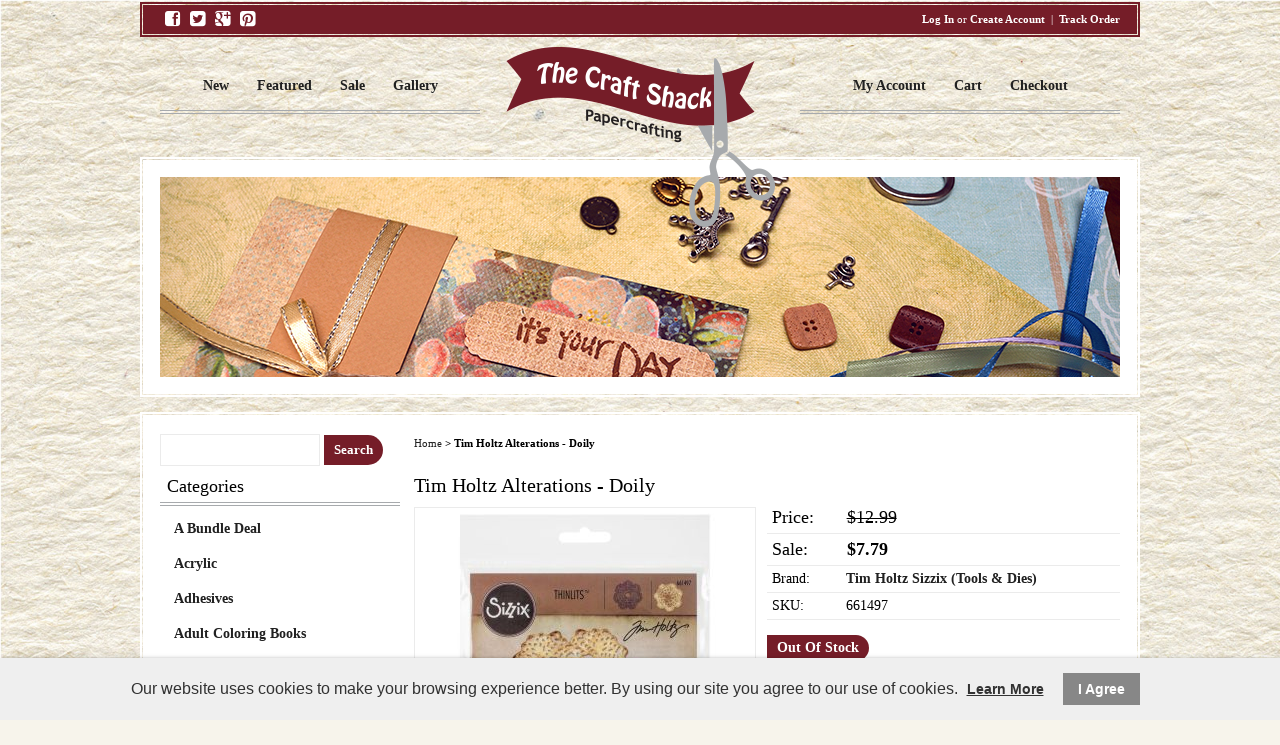

--- FILE ---
content_type: text/html; charset=UTF-8
request_url: https://www.thecraftshack.biz/tim-holtz-alterations-doily
body_size: 9394
content:
<!DOCTYPE html>
<html lang="en">
<head>
	<meta charset="utf-8" />
	<meta name="viewport" content="width=device-width, initial-scale=1" />
	<meta http-equiv="X-UA-Compatible" content="IE=edge" />

	<title>Tim Holtz Alterations - Doily</title>
	<meta name="description" content="" />
	<meta name="keywords" content="" />

						<meta name="robots" content="index,follow" />
																						<link rel="canonical" href="https://www.thecraftshack.biz/tim-holtz-alterations-doily" />
						
								
				
		<meta property="og:site_name" content="The Craft Shack" />
		<meta property="og:type" content="product" />
		<meta property="og:title" content="Tim Holtz Alterations - Doily" />
		<meta property="og:description" content="Sizzix-Thinlits: Die. Thinlit dies offer a variety of affordable solo options or multi die options. Thinlits are easy to use and are compact and portable. Compatible with most die-cutting machines (not included). This package contains one 4x4 inch die. Design: Doily. Designer: Tim Holtz." />
		<meta property="og:url" content="https://www.thecraftshack.biz/tim-holtz-alterations-doily" />
					<meta property="og:image" content="https://www.thecraftshack.biz/images/products/0000658801.jpg" />
					<meta property="og:image" content="https://www.thecraftshack.biz/images/products/P2029171PM1L.jpg" />
		
		<meta name="twitter:card" content="summary" />
		<meta name="twitter:title" content="Tim Holtz Alterations - Doily" />
		<meta name="twitter:description" content="Sizzix-Thinlits: Die. Thinlit dies offer a variety of affordable solo options or multi die options. Thinlits are easy to use and are compact and portable. Compatible with most die-cutting machines (not included). This package contains one 4x4 inch die. Design: Doily. Designer: Tim Holtz." />
					<meta name="twitter:image" content="https://www.thecraftshack.biz/images/products/0000658801.jpg" />
		
		<script type="application/ld+json">
		{
			"@context": "http://schema.org",
			"@type": "WebPage",
			"breadcrumb": "Home &gt; Tim Holtz Alterations - Doily",
			"mainEntity":
			{
				"@type": "Product",
				"name": "Tim Holtz Alterations - Doily",
									"image": "https://www.thecraftshack.biz/images/products/0000658801.jpg",
								"url": "https://www.thecraftshack.biz/tim-holtz-alterations-doily",
				"description": "Sizzix-Thinlits: Die. Thinlit dies offer a variety of affordable solo options or multi die options. Thinlits are easy to use and are compact and portable. Compatible with most die-cutting machines (not included). This package contains one 4x4 inch die. Design: Doily. Designer: Tim Holtz.",
				"sku": "661497",
																								"brand": {
							"@type": "Thing",
							"name": "Tim Holtz Sizzix (Tools &amp; Dies)"
  						},
																													"offers": {
					"@type": "Offer",
					"priceCurrency": "USD",
					"price": "7.79",
					"itemCondition": "http://schema.org/NewCondition",
											"availability": "OutOfStock",
										"url": "https://www.thecraftshack.biz/tim-holtz-alterations-doily",
					"seller": {
						"@type": "Organization",
						"name": "The Craft Shack"
					}
				}
			}
		}
		</script>
	
	
						
			<link rel="shortcut icon" href="/resources/public/images/favicon.ico" />
			<link rel="stylesheet" media="screen" href="/min/?g=publicCss&rs=1572594701" />
	<link rel="stylesheet" media="screen" href="/layout.css?pageType=products-view&amp;pageId=1980" id="layout-stylesheet" />
	<script src="/min/?g=publicJs&rs=1572594701"></script>

							<script>
				(function(i, s, o, g, r, a, m) {
					i['GoogleAnalyticsObject'] = r;
					i[r] = i[r] || function() { (i[r].q = i[r].q || []).push(arguments); }, i[r].l = 1 * new Date();
					a = s.createElement(o), m = s.getElementsByTagName(o)[0];
					a.async = 1;
					a.src = g;
					m.parentNode.insertBefore(a, m);
				})(window, document, 'script', '//www.google-analytics.com/analytics.js', 'ga');

																	ga('create', 'UA-64823464-1', 'auto');
					ga('send', 'pageview');
							</script>
					
	
	
	
		
</head>
<body id="page">
	<noscript><div id="enable-js">You need to enable Javascript.</div></noscript>
		<div id="layout-grid-container" class="invisible">
		
<div id="layout-grid" class="shrink-wrap">
																<div class="row" id="row-1412179894">
				<div class="row-inner">
																																									<div class="sector-container r-span-1" style="left: 0px; width: 480px;">
							<div class="sector" id="sector-1412051559">
																																																																																																																																					<div class="block "
		id="block-1412181148" data-key="1412181148">
																																																																																																																																																			<ul class="vertical"><li class="list-item-1"><a href="https://www.facebook.com/" target="_blank"><i class="fa fa-facebook-square"></i></a></li><li class="list-item-2"><a href="https://twitter.com/" target="_blank"><i class="fa fa-twitter-square"></i></a></li><li class="list-item-3"><a href="https://plus.google.com/" target="_blank"><i class="fa fa-google-plus-square"></i></a></li><li class="list-item-4"><a href="https://www.pinterest.com/" target="_blank"><i class="fa fa-pinterest-square"></i></a></li></ul>
	</div>
																																														<div class="sector-content-end"></div>
							</div>
						</div>
																																									<div class="sector-container r-span-1" style="left: 480px; width: 480px;">
							<div class="sector" id="sector-1406556972">
																																																																																																																																				<div class="block "
	id="block-1357923960" data-key="1357923960">
			<a href="https://www.thecraftshack.biz/auth/log-in" rel="nofollow">Log In</a> or
		<a href="https://www.thecraftshack.biz/customers/create-account" rel="nofollow">Create Account</a>
								&nbsp;|&nbsp;
		<a href="https://www.thecraftshack.biz/track-order" rel="nofollow">Track Order</a>
		</div>
																																														<div class="sector-content-end"></div>
							</div>
						</div>
									</div>
			</div>
																				<div class="row" id="row-1402095958">
				<div class="row-inner">
																																									<div class="sector-container r-span-1" style="left: 0px; width: 320px;">
							<div class="sector" id="sector-1405719665">
																																																																																																																																					<div class="block "
		id="block-1357580543" data-key="1357580543">
																																																																																																																																																			<ul class="vertical"><li class="list-item-1"><a href="/new">New</a></li><li class="list-item-2"><a href="/featured">Featured</a></li><li class="list-item-3"><a href="/sale">Sale</a></li><li class="list-item-4"><a href="/gallery">Gallery</a></li></ul>
	</div>
																																														<div class="sector-content-end"></div>
							</div>
						</div>
																																									<div class="sector-container r-span-1" style="left: 320px; width: 320px;">
							<div class="sector" id="sector-1354559147">
																																																																																																																																				<div class="block "
	id="block-1402095994" data-key="1402095994">
	<link href="//resources.warhead.com/font-awesome-4.0.3/css/font-awesome.css" rel="stylesheet" /></div>
																																																																																																																																								<div class="block "
	id="block-1357345620" data-key="1357345620">
															<a href="/"><img src="/images/theme-23/logo.png" alt="Twin Berry Magic" title="Twin Berry Magic" /></a>	</div>
																																														<div class="sector-content-end"></div>
							</div>
						</div>
																																									<div class="sector-container r-span-1" style="left: 640px; width: 320px;">
							<div class="sector" id="sector-1412051572">
																																																																																																																																					<div class="block "
		id="block-1412051623" data-key="1412051623">
																																																																																																																		<ul class="vertical"><li class="list-item-1"><a href="/customers/modify-account">My Account</a></li><li class="list-item-2"><a href="/cart">Cart</a></li><li class="list-item-3"><a href="/checkout">Checkout</a></li></ul>
	</div>
																																														<div class="sector-content-end"></div>
							</div>
						</div>
									</div>
			</div>
																				<div class="row" id="row-1397692197">
				<div class="row-inner">
																																									<div class="sector-container r-span-1" style="left: 0px; width: 960px;">
							<div class="sector" id="sector-1406556953">
																																																																																																																																					<div class="block "
		id="block-1406558492" data-key="1406558492">
				<a href="#" class="button prev-button left">Previous</a>
		<div class="carousel left">
			<ul>
																																																	<li style="border: 0; margin: 0;">
						<div class="slide">
															<img src="/images/theme-23/banner-image.jpg" alt="" title="" width="960" height="400" />
													</div>
					</li>
							</ul>
		</div>
		<a href="#" class="button next-button left">Next</a>
		<div class="clear"></div>
	</div>
	<script src="/min/?f=lib/js/jquery/plugins/jquery.carousel.js"></script>
	<script>
		$(document).ready(function() {
			$('#block-1406558492 .carousel').carousel({
				type: 'horizontal',
				prevButton: '#block-1406558492 .prev-button',
				nextButton: '#block-1406558492 .next-button',
				autoSpeed: 0			});
		});
	</script>
																																														<div class="sector-content-end"></div>
							</div>
						</div>
									</div>
			</div>
																				<div class="row" id="row-1397692198">
				<div class="row-inner">
																																									<div class="sector-container r-span-1" style="left: 0px; width: 240px;">
							<div class="sector" id="sector-1357345471">
																																																																																																																																				<div class="block "
	id="block-1357580270" data-key="1357580270">
	<form action="/search/results">
				<input class="text" type="text" name="keyword" value="" />
		<a href="#" class="button" rel="nofollow">Search</a>
	</form>
</div>
<script>
	$(document).ready(function() {
		$('#block-1357580270 .button').click(function(e) {
			e.preventDefault();
			$(this).closest('form').submit();
		});
	});
</script>
																																																																																																																																									<div class="block menu-block "
		id="block-1357577103" data-key="1357577103">
													<h3>Categories</h3>								
																									
																															
				
																									
																															
				
																									
																															
				
																									
																															
				
																									
																															
				
																									
																															
				
																									
																															
				
																									
																															
				
																									
																															
				
																									
																															
				
																									
																															
				
																									
																															
				
																									
																															
				
																									
																															
				
																									
																															
				
																									
																															
				
																									
																															
				
																									
																															
				
																									
																															
				
																									
																															
				
																									
																															
				
																									
																															
				
																									
																															
				
																									
																															
				
																									
																															
				
																									
																															
				
																									
																															
				
																									
																															
				
																									
																															
				
																									
																															
				
																									
																															
				
																									
																															
				
																									
																															
				
																									
																															
				
																									
																															
				
																									
																															
				
																									
																															
				
																									
																															
				
																									
																															
				
																									
																															
				
																									
																															
				
																									
																															
				
																									
																															
				
																									
																															
								<ul class="level-1 vertical"><li class="level-1"><a href="https://www.thecraftshack.biz/categories/view/id/220" class="level-1">A Bundle Deal</a></li><li class="level-1"><a href="https://www.thecraftshack.biz/acrylic" class="level-1">Acrylic</a></li><li class="level-1"><a href="https://www.thecraftshack.biz/categories/view/id/115" class="level-1">Adhesives</a></li><li class="level-1"><a href="https://www.thecraftshack.biz/categories/view/id/228" class="level-1">Adult Coloring Books</a></li><li class="level-1"><a href="https://www.thecraftshack.biz/categories/view/id/282" class="level-1">Alcohol Inks</a></li><li class="level-1"><a href="https://www.thecraftshack.biz/categories/view/id/105" class="level-1">All Other Stuff</a></li><li class="level-1"><a href="https://www.thecraftshack.biz/categories/view/id/167" class="level-1">Altered Art Products</a></li><li class="level-1"><a href="https://www.thecraftshack.biz/categories/view/id/242" class="level-1">Bible Journaling</a></li><li class="level-1"><a href="https://www.thecraftshack.biz/board" class="level-1">Chipboard</a></li><li class="level-1"><a href="https://www.thecraftshack.biz/categories/view/id/123" class="level-1">Dies</a></li><li class="level-1"><a href="https://www.thecraftshack.biz/categories/view/id/99" class="level-1">Embellishments</a></li><li class="level-1"><a href="https://www.thecraftshack.biz/embossing-powder" class="level-1">Embossing Powder &amp; Glitter &amp; Mica &amp; Glaze</a></li><li class="level-1"><a href="https://www.thecraftshack.biz/categories/view/id/112" class="level-1">Findings</a></li><li class="level-1"><a href="https://www.thecraftshack.biz/categories/view/id/166" class="level-1">Frames</a></li><li class="level-1"><a href="https://www.thecraftshack.biz/gift-certificates" class="level-1">Gift Certificate</a></li><li class="level-1"><a href="https://www.thecraftshack.biz/categories/view/id/279" class="level-1">RETIRED, HARD TO FIND OR DISCONTINUED ITEM</a></li><li class="level-1"><a href="https://www.thecraftshack.biz/categories/view/id/164" class="level-1">In-store Classes &amp; Events</a></li><li class="level-1"><a href="https://www.thecraftshack.biz/inks-paint-stains" class="level-1">Inks &amp; Stains</a></li><li class="level-1"><a href="https://www.thecraftshack.biz/categories/view/id/270" class="level-1">Interactive</a></li><li class="level-1"><a href="https://www.thecraftshack.biz/categories/view/id/244" class="level-1">Jewelry</a></li><li class="level-1"><a href="https://www.thecraftshack.biz/kits" class="level-1">Kits</a></li><li class="level-1"><a href="https://www.thecraftshack.biz/categories/view/id/243" class="level-1">LAST ONE IN STOCK</a></li><li class="level-1"><a href="https://www.thecraftshack.biz/categories/view/id/93" class="level-1">Markers &amp; Pencils &amp; Paint &amp; Stain &amp; Crayons</a></li><li class="level-1"><a href="https://www.thecraftshack.biz/categories/view/id/107" class="level-1">Material &amp; Ribbon &amp; Thread</a></li><li class="level-1"><a href="https://www.thecraftshack.biz/Ranger-melt-art" class="level-1">Melt Art</a></li><li class="level-1"><a href="https://www.thecraftshack.biz/categories/view/id/173" class="level-1">Minis</a></li><li class="level-1"><a href="https://www.thecraftshack.biz/categories/view/id/286" class="level-1">Mixed Media</a></li><li class="level-1"><a href="https://www.thecraftshack.biz/categories/view/id/271" class="level-1">Multi-Occasions</a></li><li class="level-1"><a href="https://www.thecraftshack.biz/new" class="level-1">New Items or New to The Shack!</a></li><li class="level-1"><a href="https://www.thecraftshack.biz/paper-cardstock-more" class="level-1">Paper, Cardstock &amp; More</a></li><li class="level-1"><a href="https://www.thecraftshack.biz/categories/view/id/175" class="level-1">Punches</a></li><li class="level-1"><a href="https://www.thecraftshack.biz/categories/view/id/219" class="level-1">Resin</a></li><li class="level-1"><a href="https://www.thecraftshack.biz/ribbons-lace-twine" class="level-1">Ribbons, Lace, Twine &amp; Washi Tape</a></li><li class="level-1"><a href="https://www.thecraftshack.biz/categories/view/id/288" class="level-1">Slimline</a></li><li class="level-1"><a href="https://www.thecraftshack.biz/categories/view/id/88" class="level-1">Stamps</a></li><li class="level-1"><a href="https://www.thecraftshack.biz/categories/view/id/172" class="level-1">Stencils</a></li><li class="level-1"><a href="https://www.thecraftshack.biz/themes" class="level-1">Themes</a></li><li class="level-1"><a href="https://www.thecraftshack.biz/categories/view/id/90" class="level-1">Tools</a></li><li class="level-1"><a href="https://www.thecraftshack.biz/categories/view/id/281" class="level-1">Whimsical</a></li><li class="level-1"><a href="https://www.thecraftshack.biz/categories/view/id/287" class="level-1">BACK IN STOCK</a></li><li class="level-1"><a href="https://www.thecraftshack.biz/categories/view/id/290" class="level-1">Shaker</a></li><li class="level-1"><a href="https://www.thecraftshack.biz/categories/view/id/291" class="level-1">Foil &amp; Foiling</a></li><li class="level-1"><a href="https://www.thecraftshack.biz/categories/view/id/292" class="level-1">Easy Card Making</a></li><li class="level-1"><a href="https://www.thecraftshack.biz/categories/view/id/293" class="level-1">3D</a></li></ul>

												<h3>Brands</h3>													
										
															
									
										
															
									
										
															
									
										
															
									
										
															
									
										
															
									
										
															
									
										
															
									
										
															
									
										
															
									
										
															
									
										
															
									
										
															
									
										
															
									
										
															
									
										
															
									
										
															
									
										
															
									
										
															
									
										
															
									
										
															
									
										
															
									
										
															
									
										
															
									
										
															
									
										
															
									
										
															
									
										
															
									
										
															
									
										
															
									
										
															
									
										
															
									
										
															
									
										
															
									
										
															
									
										
															
									
										
															
									
										
															
									
										
															
									
										
															
									
										
															
									
										
															
									
										
															
									
										
															
									
										
															
									
										
															
									
										
															
									
										
															
									
										
															
									
										
															
									
										
															
									
										
															
									
										
															
									
										
															
									
										
															
									
										
															
									
										
															
									
										
															
									
										
															
									
										
															
									
										
															
									
										
															
									
										
															
									
										
															
									
										
															
									
										
															
									
										
															
									
										
															
									
										
															
									
										
															
									
										
															
									
										
															
									
										
															
									
										
															
									
										
															
									
										
															
									
										
															
									
										
															
									
										
															
									
										
															
									
										
															
									
										
															
									
										
															
									
										
															
									
										
															
									
										
															
									
										
															
									
										
															
									
										
															
									
										
															
									
										
															
									
										
															
									
										
															
									
										
															
									
										
															
									
										
															
									
										
															
									
										
															
									
										
															
									
										
															
									
										
															
									
										
															
									
										
															
									
										
															
									
										
															
									
										
															
									
										
															
									
										
															
									
										
															
									
										
															
									
										
															
									
										
															
									
										
															
									
										
															
									
										
															
									
										
															
									
										
															
									
										
															
								<ul class="level-1 vertical"><li class="level-1"><a href="https://www.thecraftshack.biz/brands/view/id/83" class="level-1">7 Gypsies</a><li class="level-1"><a href="https://www.thecraftshack.biz/brands/view/id/121" class="level-1">49th and Market</a><li class="level-1"><a href="https://www.thecraftshack.biz/brands/view/id/90" class="level-1">Adirondack</a><li class="level-1"><a href="https://www.thecraftshack.biz/brands/view/id/99" class="level-1">Aleene's</a><li class="level-1"><a href="https://www.thecraftshack.biz/brands/view/id/88" class="level-1">All other Brands</a><li class="level-1"><a href="https://www.thecraftshack.biz/brands/view/id/111" class="level-1">Altenew</a><li class="level-1"><a href="https://www.thecraftshack.biz/art-impressions" class="level-1">Art Impressions</a><li class="level-1"><a href="https://www.thecraftshack.biz/avery-elle" class="level-1">Avery Elle</a><li class="level-1"><a href="https://www.thecraftshack.biz/brands/view/id/84" class="level-1">Basic Grey</a><li class="level-1"><a href="https://www.thecraftshack.biz/brands/view/id/1" class="level-1">Bo Bunny</a><li class="level-1"><a href="https://www.thecraftshack.biz/brands/view/id/130" class="level-1">Buttons Galore &amp; More</a><li class="level-1"><a href="https://www.thecraftshack.biz/brands/view/id/107" class="level-1">Cheery Lynn Designs</a><li class="level-1"><a href="https://www.thecraftshack.biz/clear-scraps" class="level-1">Clear Scraps</a><li class="level-1"><a href="https://www.thecraftshack.biz/colorbox" class="level-1">ColorBox</a><li class="level-1"><a href="https://www.thecraftshack.biz/concord-9th" class="level-1">Concord &amp; 9th</a><li class="level-1"><a href="https://www.thecraftshack.biz/cosmo-cricket" class="level-1">Cosmo Cricket</a><li class="level-1"><a href="https://www.thecraftshack.biz/cousin" class="level-1">Cousin</a><li class="level-1"><a href="https://www.thecraftshack.biz/brands/view/id/87" class="level-1">Crafter's Companion</a><li class="level-1"><a href="https://www.thecraftshack.biz/brands/view/id/26" class="level-1">Crafty Individuals</a><li class="level-1"><a href="https://www.thecraftshack.biz/creating-keepsakes" class="level-1">Creating Keepsakes</a><li class="level-1"><a href="https://www.thecraftshack.biz/brands/view/id/139" class="level-1">Creative Embellishments</a><li class="level-1"><a href="https://www.thecraftshack.biz/brands/view/id/94" class="level-1">Cropper Hopper</a><li class="level-1"><a href="https://www.thecraftshack.biz/brands/view/id/93" class="level-1">Cuttlebug</a><li class="level-1"><a href="https://www.thecraftshack.biz/brands/view/id/16" class="level-1">Darcie</a><li class="level-1"><a href="https://www.thecraftshack.biz/dare-2b-artzy" class="level-1">Dare 2b Artzy</a><li class="level-1"><a href="https://www.thecraftshack.biz/brands/view/id/122" class="level-1">Darice</a><li class="level-1"><a href="https://www.thecraftshack.biz/brands/view/id/27" class="level-1">DecoArt</a><li class="level-1"><a href="https://www.thecraftshack.biz/deep-red" class="level-1">Deep Red</a><li class="level-1"><a href="https://www.thecraftshack.biz/derwent" class="level-1">Derwent</a><li class="level-1"><a href="https://www.thecraftshack.biz/designs-by-ryn" class="level-1">Designs by Ryn</a><li class="level-1"><a href="https://www.thecraftshack.biz/brands/view/id/6" class="level-1">Dress It Up</a><li class="level-1"><a href="https://www.thecraftshack.biz/brands/view/id/108" class="level-1">Dusty Attic</a><li class="level-1"><a href="https://www.thecraftshack.biz/echo-park" class="level-1">Echo Park/Carta Bella</a><li class="level-1"><a href="https://www.thecraftshack.biz/ek-success" class="level-1">Ek Success</a><li class="level-1"><a href="https://www.thecraftshack.biz/brands/view/id/86" class="level-1">Elizabeth Craft Designs</a><li class="level-1"><a href="https://www.thecraftshack.biz/brands/view/id/106" class="level-1">Eyelet Outlet</a><li class="level-1"><a href="https://www.thecraftshack.biz/brands/view/id/35" class="level-1">Faber Castell</a><li class="level-1"><a href="https://www.thecraftshack.biz/fabscraps" class="level-1">FabScraps</a><li class="level-1"><a href="https://www.thecraftshack.biz/brands/view/id/22" class="level-1">Fiskars</a><li class="level-1"><a href="https://www.thecraftshack.biz/brands/view/id/62" class="level-1">Folk  Art</a><li class="level-1"><a href="https://www.thecraftshack.biz/foundations-decor" class="level-1">Foundations Decor</a><li class="level-1"><a href="https://www.thecraftshack.biz/brands/view/id/103" class="level-1">Gabrielle Pollacco</a><li class="level-1"><a href="https://www.thecraftshack.biz/brands/view/id/120" class="level-1">Gel Press</a><li class="level-1"><a href="https://www.thecraftshack.biz/gift-certificates1" class="level-1">Gift Certificates</a><li class="level-1"><a href="https://www.thecraftshack.biz/brands/view/id/129" class="level-1">Gina K Designs</a><li class="level-1"><a href="https://www.thecraftshack.biz/glue-dots" class="level-1">Glue Dots</a><li class="level-1"><a href="https://www.thecraftshack.biz/brands/view/id/13" class="level-1">Graphic 45</a><li class="level-1"><a href="https://www.thecraftshack.biz/brands/view/id/104" class="level-1">Great Impressions</a><li class="level-1"><a href="https://www.thecraftshack.biz/brands/view/id/138" class="level-1">HAI Supply</a><li class="level-1"><a href="https://www.thecraftshack.biz/brands/view/id/82" class="level-1">Heartfelt Creations</a><li class="level-1"><a href="https://www.thecraftshack.biz/brands/view/id/10" class="level-1">Hero Arts</a><li class="level-1"><a href="https://www.thecraftshack.biz/honey-bee-stamps" class="level-1">Honey Bee Stamps</a><li class="level-1"><a href="https://www.thecraftshack.biz/hot-off-the-press" class="level-1">Hot Off The Press</a><li class="level-1"><a href="https://www.thecraftshack.biz/brands/view/id/31" class="level-1">Imaginisce</a><li class="level-1"><a href="https://www.thecraftshack.biz/impression-obsession" class="level-1">Impression Obsession</a><li class="level-1"><a href="https://www.thecraftshack.biz/brands/view/id/105" class="level-1">IndigoBlu</a><li class="level-1"><a href="https://www.thecraftshack.biz/brands/view/id/30" class="level-1">Inkadinkado</a><li class="level-1"><a href="https://www.thecraftshack.biz/brands/view/id/123" class="level-1">Inky Antics</a><li class="level-1"><a href="https://www.thecraftshack.biz/justrite" class="level-1">JustRite</a><li class="level-1"><a href="https://www.thecraftshack.biz/brands/view/id/29" class="level-1">KaiserCraft</a><li class="level-1"><a href="https://www.thecraftshack.biz/fawn-lawn" class="level-1">Lawn Fawn</a><li class="level-1"><a href="https://www.thecraftshack.biz/brands/view/id/137" class="level-1">LDRS Creative</a><li class="level-1"><a href="https://www.thecraftshack.biz/brands/view/id/21" class="level-1">LittleB</a><li class="level-1"><a href="https://www.thecraftshack.biz/maja-design" class="level-1">Maja Design</a><li class="level-1"><a href="https://www.thecraftshack.biz/brands/view/id/135" class="level-1">May Arts Ribbon</a><li class="level-1"><a href="https://www.thecraftshack.biz/maya-road" class="level-1">Maya Road</a><li class="level-1"><a href="https://www.thecraftshack.biz/brands/view/id/33" class="level-1">Melissa Frances</a><li class="level-1"><a href="https://www.thecraftshack.biz/memento" class="level-1">Memento</a><li class="level-1"><a href="https://www.thecraftshack.biz/brands/view/id/98" class="level-1">Memory Box/Poppystamps</a><li class="level-1"><a href="https://www.thecraftshack.biz/brands/view/id/89" class="level-1">Mosaic Moments</a><li class="level-1"><a href="https://www.thecraftshack.biz/brands/view/id/3" class="level-1">My Favorite Things</a><li class="level-1"><a href="https://www.thecraftshack.biz/my-minds-eye" class="level-1">My Minds Eye</a><li class="level-1"><a href="https://www.thecraftshack.biz/brands/view/id/127" class="level-1">Nuvo</a><li class="level-1"><a href="https://www.thecraftshack.biz/offray-ribbon" class="level-1">Offray Ribbon</a><li class="level-1"><a href="https://www.thecraftshack.biz/brands/view/id/19" class="level-1">Paper Loft</a><li class="level-1"><a href="https://www.thecraftshack.biz/brands/view/id/14" class="level-1">Penny Black</a><li class="level-1"><a href="https://www.thecraftshack.biz/perfect-paper-crafting" class="level-1">Perfect Paper Crafting</a><li class="level-1"><a href="https://www.thecraftshack.biz/petaloo" class="level-1">Petaloo</a><li class="level-1"><a href="https://www.thecraftshack.biz/picket-fence-studios" class="level-1">Picket Fence Studios</a><li class="level-1"><a href="https://www.thecraftshack.biz/brands/view/id/145" class="level-1">PinkFresh</a><li class="level-1"><a href="https://www.thecraftshack.biz/brands/view/id/141" class="level-1">Pink &amp; Main</a><li class="level-1"><a href="https://www.thecraftshack.biz/queen-co" class="level-1">Queen &amp; Co</a><li class="level-1"><a href="https://www.thecraftshack.biz/quick-quotes" class="level-1">Quick Quotes</a><li class="level-1"><a href="https://www.thecraftshack.biz/brands/view/id/15" class="level-1">Ranger</a><li class="level-1"><a href="https://www.thecraftshack.biz/ranger-melt-art-1" class="level-1">Ranger Melt Art</a><li class="level-1"><a href="https://www.thecraftshack.biz/reminisce" class="level-1">Reminisce</a><li class="level-1"><a href="https://www.thecraftshack.biz/brands/view/id/100" class="level-1">Scor Pal</a><li class="level-1"><a href="https://www.thecraftshack.biz/brands/view/id/17" class="level-1">Scrapbook Adhesives</a><li class="level-1"><a href="https://www.thecraftshack.biz/shrinky-dinks" class="level-1">Shrinky Dinks</a><li class="level-1"><a href="https://www.thecraftshack.biz/brands/view/id/2" class="level-1">Sizzix</a><li class="level-1"><a href="https://www.thecraftshack.biz/brands/view/id/24" class="level-1">Spellbinders</a><li class="level-1"><a href="https://www.thecraftshack.biz/stampendous" class="level-1">Stampendous</a><li class="level-1"><a href="https://www.thecraftshack.biz/brands/view/id/143" class="level-1">Stamperia</a><li class="level-1"><a href="https://www.thecraftshack.biz/brands/view/id/116" class="level-1">Sweet N Sassy</a><li class="level-1"><a href="https://www.thecraftshack.biz/taylored-expressions" class="level-1">Taylored Expressions</a><li class="level-1"><a href="https://www.thecraftshack.biz/brands/view/id/95" class="level-1">The Crafters Workshop</a><li class="level-1"><a href="https://www.thecraftshack.biz/brands/view/id/118" class="level-1">The Paper Cut</a><li class="level-1"><a href="https://www.thecraftshack.biz/brands/view/id/144" class="level-1">Rinea</a><li class="level-1"><a href="https://www.thecraftshack.biz/brands/view/id/7" class="level-1">Tim Holtz</a><li class="level-1"><a href="https://www.thecraftshack.biz/tim-holtz-adirondack" class="level-1">Tim Holtz Adirondack (Inks &amp; Inking Tools)</a><li class="level-1"><a href="https://www.thecraftshack.biz/brands/view/id/125" class="level-1">Tim Holtz Assemblage</a><li class="level-1"><a href="https://www.thecraftshack.biz/tim-holtz-idea-ology" class="level-1">Tim Holtz Idea-ology (Paper &amp; Embellishments)</a><li class="level-1"><a href="https://www.thecraftshack.biz/brands/view/id/92" class="level-1">Tim Holtz Ranger (Ink, Stain, Paint &amp; tools)</a><li class="level-1"><a href="https://www.thecraftshack.biz/alterations" class="level-1">Tim Holtz Sizzix (Tools &amp; Dies)</a><li class="level-1"><a href="https://www.thecraftshack.biz/tim-holtz-stampers-anonymous" class="level-1">Tim Holtz Stampers Anonymous (Stamps &amp; Stencils)</a><li class="level-1"><a href="https://www.thecraftshack.biz/tim-holtz" class="level-1">Tim Holtz Tonic (Tools)</a><li class="level-1"><a href="https://www.thecraftshack.biz/tombow" class="level-1">Tombow</a><li class="level-1"><a href="https://www.thecraftshack.biz/tonic-studio" class="level-1">Tonic Studio</a><li class="level-1"><a href="https://www.thecraftshack.biz/tsukineko" class="level-1">Tsukineko</a><li class="level-1"><a href="https://www.thecraftshack.biz/brands/view/id/25" class="level-1">Viva</a><li class="level-1"><a href="https://www.thecraftshack.biz/waffle-flower" class="level-1">Waffle Flower</a><li class="level-1"><a href="https://www.thecraftshack.biz/we-r-memory-keepers" class="level-1">We R Memory Keepers</a><li class="level-1"><a href="https://www.thecraftshack.biz/brands/view/id/117" class="level-1">Wendy Vecchi</a><li class="level-1"><a href="https://www.thecraftshack.biz/wow" class="level-1">WOW!</a><li class="level-1"><a href="https://www.thecraftshack.biz/brands/view/id/91" class="level-1">Xyron</a><li class="level-1"><a href="https://www.thecraftshack.biz/brands/view/id/97" class="level-1">Zig</a><li class="level-1"><a href="https://www.thecraftshack.biz/zva" class="level-1">Zva</a><li class="level-1"><a href="https://www.thecraftshack.biz/brands/view/id/146" class="level-1">Thickers</a></ul>

													</div>
																																															<div class="sector-content-end"></div>
							</div>
						</div>
																																									<div class="sector-container r-span-1" style="left: 240px; width: 720px;">
							<div class="sector" id="sector-1357345478">
																																																																																																																																				<div class="block "
	id="block-1357862633" data-key="1357862633">
								<a href="https://www.thecraftshack.biz">Home</a>
								&gt;							Tim Holtz Alterations - Doily			</div>
																																																																																																																																									<div class="block "
		id="block-1394739153" data-key="1394739153">
		<h1>Tim Holtz Alterations - Doily</h1>	</div>
																																																																																																																																																																																																																																																																																																																																																																																																																																																																																																																																																																											<div class="block pc-block products-view "
		id="block-1412186585" data-key="1412186585">
			<div class="pc-product">
							<div class="sub-layout-grid">
					<div class="slg-row">
																																																													<div class="slg-sector" style="width: 50%;">
								<div class="images pc-7po5sfp1qd">
																				<div class="main-image"></div>
		<script class="main-image-tmpl" type="text/x-jQuery-tmpl">
			<a href="${url}"><img src="${url}?mw=330&amp;mh=330"
				alt="Tim Holtz Alterations - Doily" title="Tim Holtz Alterations - Doily" /></a>
		</script>
					<div class="thumbnails">
																																						<a href="/images/products/0000658801.jpg"><img src="/images/products/0000658801.jpg?mw=100&amp;mh=100"
						alt="Tim Holtz Alterations - Doily" title="Tim Holtz Alterations - Doily" /></a>
														<a href="/images/products/P2029171PM1L.jpg"><img src="/images/products/P2029171PM1L.jpg?mw=100&amp;mh=100"
						alt="Tim Holtz Alterations - Doily" title="Tim Holtz Alterations - Doily" /></a>
							</div>
			</div>
	<script>
		$(document).ready(function() {

			// select default
			var pcEl = $('.pc-7po5sfp1qd');
			var selectedUrl = '/images/products/0000658801.jpg';
			var html = pcEl.find('.main-image-tmpl').tmpl({url: selectedUrl});
			pcEl.find('.main-image').html(html);
			pcEl.find('.main-image').on('click', 'a', function(e) {
				e.preventDefault();
				var thisEl = $(this);
				var href = thisEl.attr('href');
				var file = $('<img src="' + href + '" />');
				var caption = thisEl.find('img').attr('title');
				$('#lightbox-file').append(file);
				$('#lightbox-caption').html(caption);
				$('#lightbox').show();
			});

			pcEl.find('.thumbnails a').first().addClass('selected');

							pcEl.find('.thumbnails img').mouseenter(function() {
					var url = $(this).closest('a').attr('href').split('?')[0]; // remove query string
					var html = pcEl.find('.main-image-tmpl').tmpl({url: url});
					pcEl.find('.main-image').html(html);
				});

				pcEl.find('.thumbnails img').mouseleave(function() {
					var html = pcEl.find('.main-image-tmpl').tmpl({url: selectedUrl});
					pcEl.find('.main-image').html(html);
				});
			
			pcEl.find('.thumbnails a').click(function(e) {
				e.preventDefault();
				var url = $(this).attr('href').split('?')[0]; // remove query string
				if (url == selectedUrl) {
					pcEl.find('.main-image a').click();
				} else {
					var html = pcEl.find('.main-image-tmpl').tmpl({url: url});
					pcEl.find('.main-image').html(html);
					pcEl.find('.thumbnails a').removeClass('selected');
					$(this).addClass('selected');
					selectedUrl = url;
				}
			});

		});
	</script>
					</div>
																																																																																																																																																																																																								<div class="slg-sector" style="width: 50%;">
							<div class="pricing">
		<div class="price">
							<label>Price:</label>
										<span class="line-through">$12.99</span>
					</div>
					<div class="discount-price">
									<label>Sale:</label>
								$7.79			</div>
					</div>
		<div class="brand">
					<label>Brand:</label>
				<a href="https://www.thecraftshack.biz/alterations">Tim Holtz Sizzix (Tools &amp; Dies)</a>
	</div>
	<div class="sku">
					<label>SKU:</label>
				661497	</div>
								<div class="cart">
				<a href="#" class="button" onclick="return false;"
			title="Out Of Stock" rel="nofollow">Out Of Stock</a>
	</div>
					</div>
													<div class="clear"></div>
			</div>
					<div class="slg-row">
																																																													<div class="slg-sector" style="width: 70%;">
							<div class="description">
		<p><span>Sizzix-Thinlits: Die. Thinlit dies offer a variety of affordable solo options or multi die options. Thinlits are easy to use and are compact and portable. Compatible with most die-cutting machines (not included). This package contains one 4x4 inch die. Design: Doily. Designer: Tim Holtz.</span></p>	</div>
					</div>
																																																														<div class="slg-sector" style="width: 30%;">
						&nbsp;					</div>
													<div class="clear"></div>
			</div>
			</div>
	</div>
	</div>
																																																																																																																																																																																															<div class="sector-content-end"></div>
							</div>
						</div>
									</div>
			</div>
																				<div class="row" id="row-1397692199">
				<div class="row-inner">
																																									<div class="sector-container r-span-1" style="left: 0px; width: 960px;">
							<div class="sector" id="sector-1357843013">
																																																																																																																																					<div class="block menu-block "
		id="block-1412180130" data-key="1412180130">
																					
																									
																															
				
																									
																															
				
																									
																															
				
																									
																															
				
																									
																															
				
																									
																															
								<ul class="level-1 vertical"><li class="level-1"><a href="https://www.thecraftshack.biz/about-us" class="level-1">About Us</a></li><li class="level-1"><a href="https://www.thecraftshack.biz/contact-us" class="level-1">Contact Us</a></li><li class="level-1"><a href="https://www.thecraftshack.biz/shipping-returns" class="level-1">Shipping &amp; Returns</a></li><li class="level-1"><a href="https://www.thecraftshack.biz/privacy-policy" class="level-1">Privacy Policy</a></li><li class="level-1"><a href="https://www.thecraftshack.biz/terms-conditions" class="level-1">Terms &amp; Conditions</a></li><li class="level-1"><a href="https://www.thecraftshack.biz/gallery" class="level-1">Gallery</a></li></ul>

													</div>
																																															<div class="sector-content-end"></div>
							</div>
						</div>
									</div>
			</div>
																				<div class="row" id="row-1412375219">
				<div class="row-inner">
																																									<div class="sector-container r-span-1" style="left: 0px; width: 960px;">
							<div class="sector" id="sector-1412375229">
																																																																																																																																				<div class="block "
	id="block-1357345507" data-key="1357345507">
	© 2014 <a href="/">Twin Berry Magic</a>. All Rights Reserved. Powered by <a href="http://www.warhead.com">Warhead</a></div>
																																														<div class="sector-content-end"></div>
							</div>
						</div>
									</div>
			</div>
								</div>
<script>
	$(document).ready(function() {
		// add first and last classes
		$('li:first-child, .block p:first-child').addClass('first');
		$('li:last-child, .block p:last-child').addClass('last');

		// add classes to form elements
		$('input').each(function() { $(this).addClass($(this).attr('type').toLowerCase()); });
		$('input, select, textarea').focus(function() { $(this).addClass('focus'); });
		$('input, select, textarea').blur(function() { $(this).removeClass('focus'); });

		// allow enter to be used to click first form button
		$('form').find('input, select').keypress(function(e) {
			if (e.which == 13) {
				e.preventDefault();
				$(this).closest('form').find('.button').first().click();
			}
		});
	});
</script>

	</div>
	<script>
		$(document).ready(function() {
			// bind custom event to layout grid container and trigger
			$('#layout-grid-container').bind('adjust', function() {
				var thisEl = $(this);
				var layoutGridEl = $('#layout-grid');
				if (layoutGridEl.hasClass('shrink-wrap')) {
					thisEl.css('position', 'absolute').css('width', 'auto');
					thisEl.width(layoutGridEl.outerWidth());
					thisEl.css('position', 'static');
				} else {
					thisEl.width('auto');
				}
			}).trigger('adjust');

			// adjust layout grid
			var keepInvisible = false;
			app.pub.adjustLayoutGrid(keepInvisible);
			setInterval(function() { app.pub.adjustLayoutGrid(keepInvisible); }, 20);
		});
	</script>
	<div id="lightbox" style="display: none;">
		<div id="lightbox-file"></div>
		<div id="lightbox-caption"></div>
	</div>
	<script>
		$(document).ready(function() {
			$('#lightbox').click(function(e) {
				if ($(e.target).is('video')) { return; }
				$('#lightbox-file, #lightbox-caption').html('');
				$('#lightbox').hide();
			});
		});
	</script>
	<img src="https://www.thecraftshack.biz/ht73bv36cgsigi6mkda9l0u8ut/blank.gif" style="display: none;" alt="" />
			<link rel="stylesheet" href="/resources/public/css/cookie-consent.css">

<div id="cookie-consent-bar">
	<span>Our website uses cookies to make your browsing experience better. By using our site you agree to our use of cookies. <a id="cc-learn-more-link" href="#">Learn More</a></span>
	<a id="cc-agree-link" href="#">I Agree</a>
</div>

<div id="cookie-consent-modal">
	<div id="cc-modal-content">
		<span class="cc-modal-close">&#215;</span>

		<span class="cc-modal-heading">What Are Cookies</span>
		<span class="cc-modal-paragraph">As is common practice with almost all professional websites this site uses cookies, which are tiny files that are downloaded to your computer, to improve your experience. This page describes what information they gather, how we use it and why we sometimes need to store these cookies. We will also share how you can prevent these cookies from being stored however this may downgrade or &#39;break&#39; certain elements of the sites functionality.</span>
		<span class="cc-modal-paragraph">For more general information on cookies see the Wikipedia article on HTTP Cookies.</span>

		<span class="cc-modal-heading">How We Use Cookies</span>
		<span class="cc-modal-paragraph">We use cookies for a variety of reasons detailed below. Unfortunately in most cases there are no industry standard options for disabling cookies without completely disabling the functionality and features they add to this site. It is recommended that you leave on all cookies if you are not sure whether you need them or not in case they are used to provide a service that you use.</span>

		<span class="cc-modal-heading">Disabling Cookies</span>
		<span class="cc-modal-paragraph">You can prevent the setting of cookies by adjusting the settings on your browser (see your browser Help for how to do this). Be aware that disabling cookies will affect the functionality of this and many other websites that you visit. Disabling cookies will usually result in also disabling certain functionality and features of the this site. Therefore it is recommended that you do not disable cookies.</span>

		<span class="cc-modal-heading">The Cookies We Set</span>
		<div class="cc-modal-list">
			<span class="cc-modal-list-item">
				<span class="cc-modal-paragraph">Account related cookies</span>
				<span class="cc=modal-paragraph">If you create an account with us then we will use cookies for the management of the signup process and general administration. These cookies will usually be deleted when you log out however in some cases they may remain afterwards to remember your site preferences when logged out.</span>
			</span>
			<span class="cc-modal-list-item">
				<span class="cc-modal-paragraph">Login related cookies</span>
				<span class="cc-modal-paragraph">We use cookies when you are logged in so that we can remember this fact. This prevents you from having to log in every single time you visit a new page. These cookies are typically removed or cleared when you log out to ensure that you can only access restricted features and areas when logged in.</span>
			</span>
			<span class="cc-modal-list-item">
				<span class="cc-modal-paragraph">Form related cookies</span>
				<span class="cc-modal-paragraph">When you submit data to through a form such as those found on contact pages or comment forms cookies may be set to remember your user details for future correspondence.</span>
			</span>
			<span class="cc-modal-list-item">
				<span class="cc-modal-paragraph">Site preference cookies</span>
				<span class="cc-modal-paragraph">In order to provide you with a great experience on this site we provide the functionality to set your preferences for how this site runs when you use it. In order to remember your preferences we need to set cookies so that this information can be called whenever you interact with a page is affected by your preferences.</span>
			</span>
		</div>

		<span class="cc-modal-heading">Third Party Cookies</span>
		<span class="cc-modal-paragraph">In some special cases we also use cookies provided by trusted third parties. The following section details which third party cookies you might encounter through this site.</span>
		<div class="cc-modal-list">
			<span class="cc-modal-list-item">
				<span class="cc-modal-paragraph">This site uses Google Analytics which is one of the most widespread and trusted analytics solution on the web for helping us to understand how you use the site and ways that we can improve your experience. These cookies may track things such as how long you spend on the site and the pages that you visit so we can continue to produce engaging content.</span>
				<span class="cc-modal-paragraph">For more information on Google Analytics cookies, see the official Google Analytics page.</span>
			</span>
			<span class="cc-modal-list-item">
				<span class="cc-modal-paragraph">We also use social media buttons and/or plugins on this site that allow you to connect with social network in various ways. For these to work, the social networks may set cookies through our site which may be used to enhance your profile on their site, or contribute to other purposes outlined in their respective privacy policies.</span>
			</span>
		</div>
	</div>
</div>
<script>
	$(document).ready(function() {
		$('#cc-learn-more-link').click(function(e) {
			e.preventDefault();
			$('#cookie-consent-modal').show();
		});

		$('#cc-agree-link').click(function(e) {
			e.preventDefault();

			// set cookie
			var expiryDate = new Date();
			expiryDate.setFullYear(expiryDate.getFullYear() + 1); // one year from today
			document.cookie = 'cookieConsent=1; path=/; expires=' + expiryDate.toGMTString();

			$('#cookie-consent-bar').hide();
			$('#cookie-consent-modal').hide();
		});

		$('#cookie-consent-modal').click(function() {
			$(this).hide();
		});
	});
</script>
	</body>
</html>


--- FILE ---
content_type: text/css;charset=UTF-8
request_url: https://www.thecraftshack.biz/layout.css?pageType=products-view&pageId=1980
body_size: 4770
content:
#layout-grid-container{margin:0
auto}#layout-grid .row-inner{margin:0
auto;pointer-events:none;position:relative;width:960px}#layout-grid .sector-container{pointer-events:auto;position:absolute;top:0}#layout-grid .menu-block .container,
#layout-grid .pc-shipping-address .form,
#layout-grid .pc-billing-address
.form{display:none;position:absolute;z-index:1000}#layout-grid:before,
#layout-grid:after,
#layout-grid .row:before,
#layout-grid .row:after,
#layout-grid .sector:before,
#layout-grid .sector:after,
#layout-grid .block:before,
#layout-grid .block:after{content:'\00a0';display:block;height:0;overflow:hidden}#page{background-color:#f7f4eb;background-image:url(/images/theme-23/bg.jpg);background-repeat:no-repeat;background-position:center top;background-attachment:fixed;background-size:cover}a{font-weight:bold;color:#212121;font-size:14px}a:hover{color:#b82e3f}h1{font-size:20px}h2{font-size:18px;text-transform:none}h3{margin-top:10px;margin-bottom:10px;padding-left:5px;padding-bottom:5px;font-size:18px;text-transform:none;border-bottom:double 4px #a7aaad}h4{margin-bottom:5px;padding-left:5px;padding-bottom:5px;font-size:16px;border-bottom:double 4px #a7aaad}h5{font-size:17px;font-weight:normal;line-height:24px}h6{font-size:14px;font-weight:normal;line-height:21px}form .field-row{margin-bottom:10px;font-weight:bold}form .field-row
label{font-size:13px;width:15%;vertical-align:center}form .field-row
input.text{border-width:1px;border-style:solid;border-color:#ebebeb;padding-left:4px;padding-right:4px;padding-top:6px;padding-bottom:6px;font-family:Trebuchet MS;font-size:13px;width:200px;background:none}form .field-row input.text:focus{border-color:#aaa}form .field-row
input.password{border-width:1px;border-style:solid;border-color:#ebebeb;padding-left:4px;padding-right:4px;padding-top:6px;padding-bottom:6px;font-family:Trebuchet MS;font-size:13px;width:200px;background:none}form .field-row input.password:focus{border-color:#aaa}form .field-row
input.radio{margin-right:3px}form .field-row
textarea{border-width:1px;border-style:solid;border-color:#ebebeb;padding-left:6px;padding-right:6px;padding-top:4px;padding-bottom:4px;font-family:Trebuchet MS;font-size:13px;background:none}form .field-row textarea:focus{border-color:#aaa}form .field-row
select{border-width:1px;border-style:solid;border-color:#ebebeb;padding-left:6px;padding-right:6px;padding-top:4px;padding-bottom:4px;font-family:Trebuchet MS;font-size:13px;background:none}form .field-row select:focus{border-color:#aaa}.block{font-family:Trebuchet MS;color:#000;font-size:14px}#lightbox{background-color:rgba(0,0,0,0.75);width:100%;height:100%;text-align:center;position:fixed;left:0;top:0;z-index:9999;cursor:zoom-out}#lightbox-file{margin-top:20px}#lightbox-file
img{max-height:80vh;max-width:90vw}#lightbox-file
video{cursor:auto;max-height:80vh;max-width:90vw}#lightbox-caption{font-family:arial;font-size:14px;color:#fff;margin-top:20px}a.button{background-color:#751d28;border-top-right-radius:15px;border-bottom-right-radius:15px;padding-left:10px;padding-right:10px;padding-top:5px;padding-bottom:5px;color:#fff;font-size:14px}a.button:hover{background-color:#b82e3f;text-shadow:none}#row-1412179894{background-color:#751d28;outline:double 5px #751d28;margin-top:7px}#block-1412181148.block ul
li{display:inline-block}#block-1412181148.block ul li
a{color:#fff;font-size:18px;line-height:25px;text-align:center;width:25px;height:25px}#block-1412181148.block ul li a:hover{color:#a7aaad}#block-1357923960.block{color:#fff;font-size:11px;line-height:25px;text-align:right}#block-1357923960.block
a{color:#fff;font-size:11px}#block-1357923960.block a:hover{color:#a7aaad}#row-1402095958{padding-left:15px;padding-right:15px;position:relative;z-index:100}#sector-1405719665{border-top-left-radius:25px;border-top-right-radius:25px;min-height:48px}#block-1357580543.block{margin-top:30px;margin-bottom:0px;font-size:18px;text-align:center;border-bottom:double 4px #a7aaad}#block-1357580543.block
ul{margin-bottom:0px}#block-1357580543.block ul
li{text-align:center;display:inline-block}#block-1357580543.block ul li
a{margin-top:10px;margin-bottom:10px;padding-left:14px;padding-right:14px;line-height:28px;height:28px}#block-1357580543.block ul li.last
a{border-right-width:0px}#sector-1354559147
.block{text-align:center}#block-1357345620.block{margin-top:15px;text-align:center}#block-1412051623.block{margin-top:30px;margin-bottom:0px;text-align:center;border-bottom:double 4px #a7aaad}#block-1412051623.block
ul{margin-bottom:0px}#block-1412051623.block ul
li{text-align:center;display:inline-block}#block-1412051623.block ul li
a{margin-top:10px;margin-bottom:10px;padding-left:14px;padding-right:14px;line-height:28px;height:28px}#block-1412051623.block ul li.last
a{border-right-width:0px}#row-1397692197{background-color:#fff;padding-left:15px;padding-right:15px;margin-top:-65px;margin-bottom:25px;outline:double 5px #fff}#sector-1406556953{padding-top:15px;padding-bottom:15px}#block-1406558492.block{height:200px;overflow:hidden}#block-1406558492.block
.slide{margin-top:-30px}#block-1406558492.block
a.button{display:none}#row-1397692198{background-color:#fff;padding-left:15px;padding-right:15px;padding-top:15px;padding-bottom:30px;margin-bottom:25px;outline:double 5px #fff}#block-1357580270.block{margin-top:2px}#block-1357580270.block
input.text{border-width:1px;border-style:solid;border-color:#ebebeb;padding-left:4px;padding-right:4px;font-family:Trebuchet MS;font-size:13px;line-height:30px;width:150px;background:none}#block-1357580270.block input.text:focus{border-color:#aaa}#block-1357580270.block
a.button{border-width:1px;padding-top:0px;padding-bottom:0px;font-size:13px;line-height:30px}#block-1357577103.block{margin-bottom:10px}#block-1357577103.block
h3{padding-left:7px;padding-bottom:5px;text-align:left}#block-1357577103.block ul.level-1{height:450px;overflow:scroll}#block-1357577103.block li.level-1{margin-bottom:10px}#block-1357577103.block a.level-1{padding-left:14px;padding-right:14px;line-height:25px;height:25px}#block-1357577103.block ul.level-2{margin-left:30px;list-style-type:square;list-style-position:outside}#block-1357577103.block a.level-2{padding-right:14px;line-height:25px}#sector-1357345478{padding-left:14px;padding-bottom:30px}#block-1357862633.block{margin-top:5px;margin-bottom:10px;font-weight:bold;font-size:11px}#block-1357862633.block
a{font-weight:normal;font-size:11px}#block-1394739153.block{margin-top:25px;margin-bottom:10px}#block-1394662513.block{margin-top:12px;margin-bottom:10px;color:#D37049}#block-1394662513.block
p.error{color:#a30000}#block-1394662513.block
p.success{color:#4aab43}#block-1492183051.block{color:#f21111}#block-1362596625.block.customers-change-password .pc-form{margin-bottom:20px}#block-1362596625.block.customers-change-password .pc-form .field-row
label{width:23%}#block-1362596625.block.product-tags-view .pc-products{margin-bottom:13px}#block-1362596625.block.product-tags-view .pc-products
.product{background-color:#eee;margin-right:20px;margin-bottom:20px;padding:10px;padding-left:9px;padding-right:9px}#block-1362596625.block.product-tags-view .pc-products .product
.image{margin-bottom:10px}#block-1362596625.block.product-tags-view .pc-products .product .image
a{border-width:1px;border-style:solid;border-color:#fff}#block-1362596625.block.product-tags-view .pc-products .product
.name{margin-bottom:7px}#block-1362596625.block.product-tags-view .pc-products .product .name
a{font-size:14px}#block-1362596625.block.product-tags-view .pc-products .product
.pricing{font-size:13px;font-weight:bold;float:left;line-height:32px}#block-1362596625.block.product-tags-view .pc-products .product .pricing
.price{display:inline}#block-1362596625.block.product-tags-view .pc-products .product .pricing .discount-price{display:inline}#block-1362596625.block.product-tags-view .pc-products .product
.cart{text-align:right}#block-1362596625.block.product-tags-view .pc-products
p{margin-bottom:7px}#block-1362596625.block.post-tags-view .pc-posts
p{margin-bottom:7px}#block-1412186585.block.checkout-index .pc-items
h4{background-color:#751d28;margin:0px;padding:20px;padding-top:5px;padding-bottom:5px;color:#fff;font-size:14px;line-height:20px;border:none}#block-1412186585.block.categories-view .pc-description{margin-bottom:10px}#block-1412186585.block.search-results .pc-narrow-results{margin-bottom:20px}#block-1412186585.block.search-results .pc-narrow-results ul
li{line-height:25px;display:inline-block;width:24%}#block-1412186585.block.customers-view-order .pc-shipping-address{width:49%;display:inline-block}#block-1412186585.block.customers-view-order .pc-billing-address{width:49%;display:inline-block}#block-1412186585.block.customers-view-order .pc-notes{margin-top:20px}#block-1412186585.block.customers-view-order .pc-notes ul
li{margin-bottom:10px}#block-1412186585.block.extra-pages-view .pc-content{margin-top:10px}#block-1412186585.block.blog-index .pc-posts
.post{margin-bottom:10px}#block-1412186585.block.blog-index .pc-posts .post .short-content{padding-right:20px}#block-1412186585.block.blog-index .pc-posts .post
.more{margin-right:20px;margin-top:10px;text-align:right}#block-1412186585.block.blog-index .pc-posts .post .more
a{background-color:#bfb896;color:#fff;font-size:14px;padding:5px
10px}#block-1412186585.block.blog-index .pc-posts .post .more a:hover{background-color:#7a1132}#block-1412186585.block.posts-view .pc-post
.content{margin-top:5px;margin-bottom:15px}#block-1412186585.block.products-view .pc-product .images .main-image{margin-bottom:3px}#block-1412186585.block.products-view .pc-product .images .main-image
a{border-width:1px;border-style:solid;border-color:#ebebeb;width:330px;height:330px;padding:5px}#block-1412186585.block.products-view .pc-product .images
.thumbnails{text-align:center;width:340px}#block-1412186585.block.products-view .pc-product .images .thumbnails
a{border-width:1px;border-style:solid;border-color:#ebebeb;padding:4px}#block-1412186585.block.products-view .pc-product .pricing
.price{border-bottom-width:1px;border-bottom-style:solid;border-bottom-color:#ebebeb;margin-bottom:5px;padding-left:5px;padding-bottom:5px;font-size:18px}#block-1412186585.block.products-view .pc-product .pricing .price
label{width:20%}#block-1412186585.block.products-view .pc-product .pricing .discount-price{border-bottom-width:1px;border-bottom-style:solid;border-bottom-color:#ebebeb;margin-bottom:5px;padding-left:5px;padding-bottom:5px;font-weight:bold;font-size:18px}#block-1412186585.block.products-view .pc-product .pricing .discount-price
label{font-weight:normal;width:20%}#block-1412186585.block.products-view .pc-product
.brand{border-bottom-width:1px;border-bottom-style:solid;border-bottom-color:#ebebeb;margin-bottom:5px;padding-left:5px;padding-bottom:5px}#block-1412186585.block.products-view .pc-product .brand
label{width:20%}#block-1412186585.block.products-view .pc-product
.sku{border-bottom-width:1px;border-bottom-style:solid;border-bottom-color:#ebebeb;margin-bottom:5px;padding-left:5px;padding-bottom:5px}#block-1412186585.block.products-view .pc-product .sku
label{width:20%}#block-1412186585.block.products-view .pc-product .configurable-field{border-bottom-width:1px;border-bottom-style:solid;border-bottom-color:#ebebeb;margin-bottom:5px;padding-left:5px;padding-bottom:5px}#block-1412186585.block.products-view .pc-product .configurable-field
label{width:20%}#block-1412186585.block.products-view .pc-product .configurable-field
input.text{border-width:1px;border-style:solid;border-color:#ebebeb;padding-left:4px;padding-right:4px;padding-top:6px;padding-bottom:6px;font-family:Georgia;font-size:13px}#block-1412186585.block.products-view .pc-product .configurable-field input.text:focus{border-color:#aaa}#block-1412186585.block.products-view .pc-product .configurable-field
textarea{border-width:1px;border-style:solid;border-color:#ebebeb;padding-left:4px;padding-right:4px;padding-top:6px;padding-bottom:6px;font-family:Georgia;font-size:13px}#block-1412186585.block.products-view .pc-product .configurable-field textarea:focus{border-color:#aaa}#block-1412186585.block.products-view .pc-product .configurable-field
select{border-width:1px;border-style:solid;border-color:#ebebeb;padding-left:4px;padding-right:4px;padding-top:6px;padding-bottom:6px;font-family:Georgia;font-size:13px}#block-1412186585.block.products-view .pc-product .configurable-field select:focus{border-color:#aaa}#block-1412186585.block.products-view .pc-product .variants .variant-group{border-bottom-width:1px;border-bottom-style:solid;border-bottom-color:#ebebeb;margin-bottom:5px;padding-left:5px;padding-bottom:5px}#block-1412186585.block.products-view .pc-product .variants .variant-group
label{width:20%}#block-1412186585.block.products-view .pc-product .variants .variant-group
select{border-width:1px;border-style:solid;border-color:#ebebeb;padding-left:4px;padding-right:4px;padding-top:6px;padding-bottom:6px;font-family:Georgia;font-size:13px}#block-1412186585.block.products-view .pc-product .variants .variant-group select:focus{border-color:#aaa}#block-1412186585.block.products-view .pc-product .extra-product-field{border-bottom-width:1px;border-bottom-style:solid;border-bottom-color:#ebebeb;margin-bottom:5px;padding-left:5px;padding-bottom:5px}#block-1412186585.block.products-view .pc-product .extra-product-field
label{width:20%}#block-1412186585.block.products-view .pc-product .cart .quantity-field{border-bottom-width:1px;border-bottom-style:solid;border-bottom-color:#ebebeb;margin-bottom:5px;padding-left:5px;padding-bottom:5px}#block-1412186585.block.products-view .pc-product .cart .quantity-field
label{width:20%}#block-1412186585.block.products-view .pc-product .cart .quantity-field
input.text{border-width:1px;border-style:solid;border-color:#ebebeb;padding-left:4px;padding-right:4px;padding-top:6px;padding-bottom:6px;font-family:Georgia;font-size:13px}#block-1412186585.block.products-view .pc-product .cart .quantity-field input.text:focus{border-color:#aaa}#block-1412186585.block.products-view .pc-product .cart
a.button{margin-top:10px}#block-1412186585.block.products-view .pc-product
.description{margin-top:10px}#block-1412186585.block.products-view .pc-product
.tags{margin-top:10px}#block-1412186585.block.products-view .pc-product .tags ul
li{line-height:25px}#block-1412186585.block.customers-modify-account .pc-links
a{line-height:30px}#block-1412186585.block.customers-modify-account .pc-form{margin-top:10px}#block-1412186585.block.brands-view .pc-description{margin-top:10px;margin-bottom:10px}#block-1412186585.block.customers-orders .pc-orders
label{margin-bottom:5px;width:25%}#block-1412186585.block.customers-orders .pc-orders
.order{margin-bottom:10px;width:49%;display:inline-block}#block-1412186585.block.customers-orders .pc-orders .order
.view{margin-top:5px}#block-1412186585.block.track-order-view .pc-shipping-address{width:49%;display:inline-block}#block-1412186585.block.track-order-view .pc-billing-address{width:49%;display:inline-block}#block-1412186585.block.track-order-view .pc-notes ul
li{margin-bottom:10px}#block-1412186585.block.customers-view-order .pc-items
h2{background-color:#eee;margin-bottom:20px;padding:20px;padding-top:10px;padding-bottom:10px}#block-1412186585.block.customers-view-order .pc-items
.shipment{background-color:#494949;padding:20px;padding-top:5px;padding-bottom:5px;color:#fff;font-size:12px}#block-1412186585.block.customers-view-order .pc-items
.item{border-bottom-width:1px;border-bottom-style:solid;border-bottom-color:#eee;padding:20px}#block-1412186585.block.customers-view-order .pc-items .item .configurable-data{margin-top:5px;font-size:12px}#block-1412186585.block.customers-view-order .pc-items .item .configurable-data
label{font-weight:bold}#block-1412186585.block.customers-view-order .pc-items .item
.pricing{font-size:12px;text-align:right}#block-1412186585.block.customers-view-order .pc-items .item .pricing
.price{display:inline-block}#block-1412186585.block.customers-view-order .pc-items .item .pricing .discount-price{display:inline-block}#block-1412186585.block.customers-view-order .pc-totals{margin-top:20px;margin-bottom:20px;padding-right:20px;text-align:right}#block-1412186585.block.customers-view-order .pc-totals ul
li{font-size:12px}#block-1412186585.block.customers-view-order .pc-totals ul li
label{font-weight:bold;text-align:left}#block-1412186585.block.customers-view-order .pc-totals ul li
span.value{text-align:right;display:inline-block;width:10%}#block-1412186585.block.customers-view-order .pc-totals ul
li.last{margin-top:10px;font-weight:bold;font-size:16px}#block-1412186585.block.checkout-index .pc-checkout-method{border-width:1px;border-style:solid;border-color:#ededed;border-top-width:20px;padding:10px;padding-left:20px;padding-right:20px;text-align:center}#block-1412186585.block.checkout-index .pc-checkout-method
a{font-weight:bold}#block-1412186585.block.checkout-index .pc-checkout-method
input.text{border-width:1px;border-style:solid;border-color:#ccc;margin-top:5px;padding:4px;padding-top:6px;padding-bottom:6px;font-size:13px;width:80%}#block-1412186585.block.checkout-index .pc-checkout-method input.text:focus{border-color:#aaa;color:#444}#block-1412186585.block.checkout-index .pc-shipping-address{border-width:1px;border-style:solid;border-color:#ededed;border-top-width:0px;border-bottom-width:0px;padding-bottom:10px}#block-1412186585.block.checkout-index .pc-shipping-address
h2{border-bottom-width:1px;border-bottom-style:solid;border-bottom-color:#ededed;padding:10px;padding-top:5px;padding-bottom:5px}#block-1412186585.block.checkout-index .pc-shipping-address
.address{padding-left:20px;padding-right:20px}#block-1412186585.block.checkout-index .pc-shipping-address
a.button{margin-left:20px;margin-right:20px;margin-top:10px;padding:7px;padding-left:9px;padding-right:9px;font-size:14px}#block-1412186585.block.checkout-index .pc-shipping-address
.form{background-color:#fff;border-top-width:1px;border-top-style:solid;border-top-color:#ededed;margin-top:10px;padding:20px;position:relative}#block-1412186585.block.checkout-index .pc-shipping-address .form .field-row
label{width:20%}#block-1412186585.block.checkout-index .pc-billing-address{border-width:1px;border-style:solid;border-color:#ededed;border-top-width:0px;padding-bottom:10px}#block-1412186585.block.checkout-index .pc-billing-address
h2{border-bottom-width:1px;border-bottom-style:solid;border-bottom-color:#ededed;padding:10px;padding-top:5px;padding-bottom:5px}#block-1412186585.block.checkout-index .pc-billing-address
.address{padding-left:20px;padding-right:20px}#block-1412186585.block.checkout-index .pc-billing-address
a.button{margin-left:20px;margin-right:20px;margin-top:10px;padding:7px;padding-left:9px;padding-right:9px;font-size:14px}#block-1412186585.block.checkout-index .pc-billing-address
.form{background-color:#fff;border-top-width:1px;border-top-style:solid;border-top-color:#ededed;margin-top:10px;padding:20px;position:relative}#block-1412186585.block.checkout-index .pc-billing-address .form .field-row
label{width:20%}#block-1412186585.block.checkout-index .pc-items
.shipment{background-color:#494949;padding-left:20px;padding-right:20px;padding-top:7px;padding-bottom:7px;color:#fff;display:none}#block-1412186585.block.checkout-index .pc-items .shipment
select{border-width:1px;border-style:solid;border-color:#ccc}#block-1412186585.block.checkout-index .pc-items .shipment select:focus{border-color:#aaa;color:#444}#block-1412186585.block.checkout-index .pc-items
.item{border-width:1px;border-style:solid;border-color:#ededed;border-bottom-width:0px;padding:5px;padding-right:20px}#block-1412186585.block.checkout-index .pc-items .item
.image{text-align:left}#block-1412186585.block.checkout-index .pc-items .item
.name{padding-bottom:5px;font-weight:bold;text-align:left}#block-1412186585.block.checkout-index .pc-items .item .short-desc{text-align:left}#block-1412186585.block.checkout-index .pc-items .item .configurable-data{margin-top:5px;text-align:left}#block-1412186585.block.checkout-index .pc-items .item .configurable-data
label{text-align:left}#block-1412186585.block.checkout-index .pc-items .item
.quantity{text-align:left;display:inline-block;width:calc(100% - 22px)}#block-1412186585.block.checkout-index .pc-items .item .quantity
label{margin-right:-4px;padding-right:10px;text-align:right;width:50%}#block-1412186585.block.checkout-index .pc-items .item .quantity
input.text{border-width:1px;border-style:solid;border-color:#ccc;border-right-width:0px;padding:6px;padding-left:4px;padding-right:4px;color:#000;font-size:13px;background:none;width:calc(50% - 19px)}#block-1412186585.block.checkout-index .pc-items .item .quantity input.text:focus{border-color:#aaa;color:#444}#block-1412186585.block.checkout-index .pc-items .item a.remove-button{border-width:1px;border-style:solid;border-color:#ccc;padding:0px;padding-top:5px;padding-bottom:5px;font-weight:bold;color:#b31010;font-size:13px;line-height:17px;text-align:center;width:20px;position:relative;float:right;background:none}#block-1412186585.block.checkout-index .pc-items .item a.remove-button:hover{background-color:#b31010;color:#fff}#block-1412186585.block.checkout-index .pc-items .item
.pricing{margin-top:5px;text-align:left}#block-1412186585.block.checkout-index .pc-items .item .pricing
.price{text-align:left}#block-1412186585.block.checkout-index .pc-items .item .pricing .price
label{padding-right:10px;text-align:right;width:calc(50% - 10px)}#block-1412186585.block.checkout-index .pc-items .item .pricing .discount-price{text-align:left}#block-1412186585.block.checkout-index .pc-items .item .pricing .discount-price
label{padding-right:10px;text-align:right;width:calc(50% - 10px)}#block-1412186585.block.checkout-index .pc-totals{border-width:1px;border-style:solid;border-color:#ededed;border-bottom-width:0px}#block-1412186585.block.checkout-index .pc-totals
ul{margin-bottom:0px}#block-1412186585.block.checkout-index .pc-totals ul
li{border-bottom-width:1px;border-bottom-style:solid;border-bottom-color:#ededed;padding:5px;padding-left:20px;padding-right:20px}#block-1412186585.block.checkout-index .pc-totals ul li
label{text-align:right;width:calc(90% - 47px)}#block-1412186585.block.checkout-index .pc-totals ul li
span.value{margin-left:12px}#block-1412186585.block.checkout-index .pc-promo-codes{border-width:1px;border-style:solid;border-color:#ededed;border-bottom-width:0px;padding-left:20px;padding-right:20px;padding-top:7px;padding-bottom:7px;text-align:right}#block-1412186585.block.checkout-index .pc-promo-codes
input.text{border-width:1px;border-style:solid;border-color:#ccc;padding:4px;padding-top:6px;padding-bottom:6px}#block-1412186585.block.checkout-index .pc-promo-codes input.text:focus{border-color:#aaa;color:#444}#block-1412186585.block.checkout-index .pc-promo-codes
a.button{line-height:17px;position:relative;top:-1px}#block-1412186585.block.track-order-view .pc-items
h2{background-color:#eee;margin-bottom:20px;padding:20px;padding-top:10px;padding-bottom:10px}#block-1412186585.block.track-order-view .pc-items
.shipment{background-color:#494949;padding:20px;padding-top:5px;padding-bottom:5px;color:#fff;font-size:12px}#block-1412186585.block.track-order-view .pc-items
.item{border-bottom-width:1px;border-bottom-style:solid;border-bottom-color:#ccc;padding:20px}#block-1412186585.block.track-order-view .pc-items .item .configurable-data{margin-top:5px;font-size:12px}#block-1412186585.block.track-order-view .pc-items .item .configurable-data
label{font-weight:bold}#block-1412186585.block.track-order-view .pc-items .item
.pricing{font-size:12px;text-align:right}#block-1412186585.block.track-order-view .pc-items .item .pricing
.price{display:inline-block}#block-1412186585.block.track-order-view .pc-items .item .pricing .discount-price{display:inline-block}#block-1412186585.block.track-order-view .pc-totals{margin-top:20px;margin-bottom:20px;padding-right:20px;text-align:right}#block-1412186585.block.track-order-view .pc-totals ul
li{font-size:12px}#block-1412186585.block.track-order-view .pc-totals ul li
label{font-weight:bold;text-align:left;display:inline-block}#block-1412186585.block.track-order-view .pc-totals ul li
span.value{text-align:right;display:inline-block;width:10%}#block-1412186585.block.track-order-view .pc-totals ul
li.last{margin-top:10px;font-weight:bold;font-size:16px}#block-1412186585.block.categories-view .pc-products
.product{margin-bottom:10px;width:210px;height:320px}#block-1412186585.block.categories-view .pc-products .product
.image{background-color:#fff;text-align:center}#block-1412186585.block.categories-view .pc-products .product .image
a{border-width:1px;border-style:solid;border-color:#ebebeb;width:200px;height:200px;vertical-align:middle;padding:5px}#block-1412186585.block.categories-view .pc-products .product
.name{margin-top:10px;font-weight:bold}#block-1412186585.block.categories-view .pc-products .product .name
a{font-size:14px}#block-1412186585.block.categories-view .pc-products .product
.pricing{margin-top:5px;margin-bottom:10px}#block-1412186585.block.categories-view .pc-products .product .pricing
.price{margin-right:10px;display:inline-block}#block-1412186585.block.categories-view .pc-products .product .pricing .discount-price{display:inline-block}#block-1412186585.block.categories-view .pc-products .product
.cart{text-align:center}#block-1412186585.block.categories-view .pc-products .product .cart
a.button{font-size:14px;text-align:right;max-width:192px}#block-1412186585.block.search-results .pc-products
.product{margin-bottom:10px;width:210px;height:320px}#block-1412186585.block.search-results .pc-products .product
.image{background-color:#fff;text-align:center}#block-1412186585.block.search-results .pc-products .product .image
a{border-width:1px;border-style:solid;border-color:#ebebeb;width:200px;height:200px;vertical-align:middle;padding:5px}#block-1412186585.block.search-results .pc-products .product
.name{margin-top:10px;font-weight:bold}#block-1412186585.block.search-results .pc-products .product .name
a{font-size:14px}#block-1412186585.block.search-results .pc-products .product
.pricing{margin-top:5px;margin-bottom:10px}#block-1412186585.block.search-results .pc-products .product .pricing
.price{margin-right:10px;display:inline-block}#block-1412186585.block.search-results .pc-products .product .pricing .discount-price{display:inline-block}#block-1412186585.block.search-results .pc-products .product
.cart{text-align:center}#block-1412186585.block.search-results .pc-products .product .cart
a.button{font-size:14px;text-align:right;max-width:192px}#block-1412186585.block.brands-view .pc-products
.product{margin-bottom:10px;width:210px;height:320px}#block-1412186585.block.brands-view .pc-products .product
.image{background-color:#fff;text-align:center}#block-1412186585.block.brands-view .pc-products .product .image
a{border-width:1px;border-style:solid;border-color:#ebebeb;width:200px;height:200px;vertical-align:middle;padding:5px}#block-1412186585.block.brands-view .pc-products .product
.name{margin-top:10px;font-weight:bold}#block-1412186585.block.brands-view .pc-products .product .name
a{font-size:14px}#block-1412186585.block.brands-view .pc-products .product
.pricing{margin-top:5px;margin-bottom:10px}#block-1412186585.block.brands-view .pc-products .product .pricing
.price{margin-right:10px;display:inline-block}#block-1412186585.block.brands-view .pc-products .product .pricing .discount-price{display:inline-block}#block-1412186585.block.brands-view .pc-products .product
.cart{text-align:center}#block-1412186585.block.brands-view .pc-products .product .cart
a.button{font-size:14px;text-align:right;max-width:192px}#block-1458917339.block.categories-view .pc-description{margin-bottom:10px}#block-1458917339.block.search-results .pc-narrow-results{margin-bottom:20px}#block-1458917339.block.search-results .pc-narrow-results ul
li{line-height:25px;display:inline-block;width:24%}#block-1458917339.block.customers-view-order .pc-shipping-address{width:49%;display:inline-block}#block-1458917339.block.customers-view-order .pc-billing-address{width:49%;display:inline-block}#block-1458917339.block.customers-view-order .pc-notes{margin-top:20px}#block-1458917339.block.customers-view-order .pc-notes ul
li{margin-bottom:10px}#block-1458917339.block.extra-pages-view .pc-content{margin-top:10px}#block-1458917339.block.blog-index .pc-posts
.post{margin-bottom:10px}#block-1458917339.block.blog-index .pc-posts .post .short-content{padding-right:20px}#block-1458917339.block.blog-index .pc-posts .post
.more{margin-right:20px;margin-top:10px;text-align:right}#block-1458917339.block.blog-index .pc-posts .post .more
a{background-color:#bfb896;color:#fff;font-size:14px;padding:5px
10px}#block-1458917339.block.blog-index .pc-posts .post .more a:hover{background-color:#7a1132}#block-1458917339.block.posts-view .pc-post
.content{margin-top:5px;margin-bottom:15px}#block-1458917339.block.products-view .pc-product .images .main-image{margin-bottom:3px}#block-1458917339.block.products-view .pc-product .images .main-image
a{border-width:1px;border-style:solid;border-color:#ebebeb;width:330px;height:330px;padding:5px}#block-1458917339.block.products-view .pc-product .images
.thumbnails{text-align:center;width:340px}#block-1458917339.block.products-view .pc-product .images .thumbnails
a{border-width:1px;border-style:solid;border-color:#ebebeb;padding:4px}#block-1458917339.block.products-view .pc-product .pricing
.price{border-bottom-width:1px;border-bottom-style:solid;border-bottom-color:#ebebeb;margin-bottom:5px;padding-left:5px;padding-bottom:5px;font-size:18px}#block-1458917339.block.products-view .pc-product .pricing .price
label{width:20%}#block-1458917339.block.products-view .pc-product .pricing .discount-price{border-bottom-width:1px;border-bottom-style:solid;border-bottom-color:#ebebeb;margin-bottom:5px;padding-left:5px;padding-bottom:5px;font-weight:bold;font-size:18px}#block-1458917339.block.products-view .pc-product .pricing .discount-price
label{font-weight:normal;width:20%}#block-1458917339.block.products-view .pc-product
.brand{border-bottom-width:1px;border-bottom-style:solid;border-bottom-color:#ebebeb;margin-bottom:5px;padding-left:5px;padding-bottom:5px}#block-1458917339.block.products-view .pc-product .brand
label{width:20%}#block-1458917339.block.products-view .pc-product
.sku{border-bottom-width:1px;border-bottom-style:solid;border-bottom-color:#ebebeb;margin-bottom:5px;padding-left:5px;padding-bottom:5px}#block-1458917339.block.products-view .pc-product .sku
label{width:20%}#block-1458917339.block.products-view .pc-product .configurable-field{border-bottom-width:1px;border-bottom-style:solid;border-bottom-color:#ebebeb;margin-bottom:5px;padding-left:5px;padding-bottom:5px}#block-1458917339.block.products-view .pc-product .configurable-field
label{width:20%}#block-1458917339.block.products-view .pc-product .configurable-field
input.text{border-width:1px;border-style:solid;border-color:#ebebeb;padding-left:4px;padding-right:4px;padding-top:6px;padding-bottom:6px;font-family:Georgia;font-size:13px}#block-1458917339.block.products-view .pc-product .configurable-field input.text:focus{border-color:#aaa}#block-1458917339.block.products-view .pc-product .configurable-field
textarea{border-width:1px;border-style:solid;border-color:#ebebeb;padding-left:4px;padding-right:4px;padding-top:6px;padding-bottom:6px;font-family:Georgia;font-size:13px}#block-1458917339.block.products-view .pc-product .configurable-field textarea:focus{border-color:#aaa}#block-1458917339.block.products-view .pc-product .configurable-field
select{border-width:1px;border-style:solid;border-color:#ebebeb;padding-left:4px;padding-right:4px;padding-top:6px;padding-bottom:6px;font-family:Georgia;font-size:13px}#block-1458917339.block.products-view .pc-product .configurable-field select:focus{border-color:#aaa}#block-1458917339.block.products-view .pc-product .variants .variant-group{border-bottom-width:1px;border-bottom-style:solid;border-bottom-color:#ebebeb;margin-bottom:5px;padding-left:5px;padding-bottom:5px}#block-1458917339.block.products-view .pc-product .variants .variant-group
label{width:20%}#block-1458917339.block.products-view .pc-product .variants .variant-group
select{border-width:1px;border-style:solid;border-color:#ebebeb;padding-left:4px;padding-right:4px;padding-top:6px;padding-bottom:6px;font-family:Georgia;font-size:13px}#block-1458917339.block.products-view .pc-product .variants .variant-group select:focus{border-color:#aaa}#block-1458917339.block.products-view .pc-product .extra-product-field{border-bottom-width:1px;border-bottom-style:solid;border-bottom-color:#ebebeb;margin-bottom:5px;padding-left:5px;padding-bottom:5px}#block-1458917339.block.products-view .pc-product .extra-product-field
label{width:20%}#block-1458917339.block.products-view .pc-product .cart .quantity-field{border-bottom-width:1px;border-bottom-style:solid;border-bottom-color:#ebebeb;margin-bottom:5px;padding-left:5px;padding-bottom:5px}#block-1458917339.block.products-view .pc-product .cart .quantity-field
label{width:20%}#block-1458917339.block.products-view .pc-product .cart .quantity-field
input.text{border-width:1px;border-style:solid;border-color:#ebebeb;padding-left:4px;padding-right:4px;padding-top:6px;padding-bottom:6px;font-family:Georgia;font-size:13px}#block-1458917339.block.products-view .pc-product .cart .quantity-field input.text:focus{border-color:#aaa}#block-1458917339.block.products-view .pc-product .cart
a.button{margin-top:10px}#block-1458917339.block.products-view .pc-product
.description{margin-top:10px}#block-1458917339.block.products-view .pc-product
.tags{margin-top:10px}#block-1458917339.block.products-view .pc-product .tags ul
li{line-height:25px}#block-1458917339.block.customers-modify-account .pc-links
a{line-height:30px}#block-1458917339.block.customers-modify-account .pc-form{margin-top:10px}#block-1458917339.block.brands-view .pc-description{margin-top:10px;margin-bottom:10px}#block-1458917339.block.customers-orders .pc-orders
label{margin-bottom:5px;width:25%}#block-1458917339.block.customers-orders .pc-orders
.order{margin-bottom:10px;width:49%;display:inline-block}#block-1458917339.block.customers-orders .pc-orders .order
.view{margin-top:5px}#block-1458917339.block.track-order-view .pc-shipping-address{width:49%;display:inline-block}#block-1458917339.block.track-order-view .pc-billing-address{width:49%;display:inline-block}#block-1458917339.block.track-order-view .pc-notes ul
li{margin-bottom:10px}#block-1458917339.block.customers-view-order .pc-items
h2{background-color:#eee;margin-bottom:20px;padding:20px;padding-top:10px;padding-bottom:10px}#block-1458917339.block.customers-view-order .pc-items
.shipment{background-color:#494949;padding:20px;padding-top:5px;padding-bottom:5px;color:#fff;font-size:12px}#block-1458917339.block.customers-view-order .pc-items
.item{border-bottom-width:1px;border-bottom-style:solid;border-bottom-color:#eee;padding:20px}#block-1458917339.block.customers-view-order .pc-items .item .configurable-data{margin-top:5px;font-size:12px}#block-1458917339.block.customers-view-order .pc-items .item .configurable-data
label{font-weight:bold}#block-1458917339.block.customers-view-order .pc-items .item
.pricing{font-size:12px;text-align:right}#block-1458917339.block.customers-view-order .pc-items .item .pricing
.price{display:inline-block}#block-1458917339.block.customers-view-order .pc-items .item .pricing .discount-price{display:inline-block}#block-1458917339.block.customers-view-order .pc-totals{margin-top:20px;margin-bottom:20px;padding-right:20px;text-align:right}#block-1458917339.block.customers-view-order .pc-totals ul
li{font-size:12px}#block-1458917339.block.customers-view-order .pc-totals ul li
label{font-weight:bold;text-align:left}#block-1458917339.block.customers-view-order .pc-totals ul li
span.value{text-align:right;display:inline-block;width:10%}#block-1458917339.block.customers-view-order .pc-totals ul
li.last{margin-top:10px;font-weight:bold;font-size:16px}#block-1458917339.block.checkout-index .pc-payment-method{border-width:1px;border-style:solid;border-color:#ededed;border-top-width:0px;clear:both}#block-1458917339.block.checkout-index .pc-payment-method
h2{border-bottom-width:1px;border-bottom-style:solid;border-bottom-color:#ededed;padding:10px;padding-top:5px;padding-bottom:5px}#block-1458917339.block.checkout-index .pc-payment-method
.form{margin-top:20px;margin-bottom:20px;padding-left:20px;padding-right:20px}#block-1458917339.block.checkout-index .pc-payment-method .form .field-row
label{width:140px}#block-1458917339.block.checkout-index .pc-payment-method .form .field-row
select{width:111px}#block-1458917339.block.checkout-index .pc-payment-method .form .field-row.first{margin-bottom:20px}#block-1458917339.block.checkout-index .pc-payment-method .form .field-row.first
select{width:254px}#block-1458917339.block.checkout-index .pc-confirm-order
a.button{border-width:0px;padding-left:0px;padding-right:0px;font-size:18px;text-align:center;width:100%}#block-1458917339.block.checkout-index .pc-items
.shipment{background-color:#ededed;padding-left:20px;padding-right:20px;padding-top:10px;padding-bottom:10px;font-size:16px;line-height:30px}#block-1458917339.block.checkout-index .pc-items .shipment
select{border-width:1px;border-style:solid;border-color:#ccc}#block-1458917339.block.checkout-index .pc-items .shipment select:focus{border-color:#aaa;color:#444}#block-1458917339.block.checkout-index .pc-items
.item{border-width:1px;border-style:solid;border-color:#ededed;border-bottom-width:0px;padding:5px;padding-right:20px;display:none}#block-1458917339.block.checkout-index .pc-items .item
.image{text-align:left}#block-1458917339.block.checkout-index .pc-items .item
.name{padding-bottom:5px;font-weight:bold;text-align:left}#block-1458917339.block.checkout-index .pc-items .item .short-desc{text-align:left}#block-1458917339.block.checkout-index .pc-items .item .configurable-data{margin-top:5px;text-align:left}#block-1458917339.block.checkout-index .pc-items .item .configurable-data
label{text-align:left}#block-1458917339.block.checkout-index .pc-items .item
.quantity{text-align:left;display:inline-block;width:calc(100% - 22px)}#block-1458917339.block.checkout-index .pc-items .item .quantity
label{margin-right:-4px;padding-right:10px;text-align:right;width:50%}#block-1458917339.block.checkout-index .pc-items .item .quantity
input.text{border-width:1px;border-style:solid;border-color:#ccc;border-right-width:0px;padding:6px;padding-left:4px;padding-right:4px;color:#000;font-size:13px;background:none;width:calc(50% - 19px)}#block-1458917339.block.checkout-index .pc-items .item .quantity input.text:focus{border-color:#aaa;color:#444}#block-1458917339.block.checkout-index .pc-items .item a.remove-button{border-width:1px;border-style:solid;border-color:#ccc;padding:0px;padding-top:5px;padding-bottom:5px;font-weight:bold;color:#b31010;font-size:13px;line-height:17px;text-align:center;width:20px;position:relative;float:right;background:none}#block-1458917339.block.checkout-index .pc-items .item a.remove-button:hover{background-color:#b31010;color:#fff}#block-1458917339.block.checkout-index .pc-items .item
.pricing{margin-top:5px;text-align:left}#block-1458917339.block.checkout-index .pc-items .item .pricing
.price{text-align:left}#block-1458917339.block.checkout-index .pc-items .item .pricing .price
label{padding-right:10px;text-align:right;width:calc(50% - 10px)}#block-1458917339.block.checkout-index .pc-items .item .pricing .discount-price{text-align:left}#block-1458917339.block.checkout-index .pc-items .item .pricing .discount-price
label{padding-right:10px;text-align:right;width:calc(50% - 10px)}#block-1458917339.block.checkout-index .pc-items
p{display:none}#block-1458917339.block.checkout-index .pc-totals{border-width:1px;border-style:solid;border-color:#ededed;border-bottom-width:0px}#block-1458917339.block.checkout-index .pc-totals
ul{margin-bottom:0px}#block-1458917339.block.checkout-index .pc-totals ul
li{border-bottom-width:1px;border-bottom-style:solid;border-bottom-color:#ededed;padding:5px;padding-left:20px;padding-right:20px}#block-1458917339.block.checkout-index .pc-totals ul li
label{text-align:right;width:calc(90% - 47px)}#block-1458917339.block.checkout-index .pc-totals ul li
span.value{margin-left:12px}#block-1458917339.block.track-order-view .pc-items
h2{background-color:#eee;margin-bottom:20px;padding:20px;padding-top:10px;padding-bottom:10px}#block-1458917339.block.track-order-view .pc-items
.shipment{background-color:#494949;padding:20px;padding-top:5px;padding-bottom:5px;color:#fff;font-size:12px}#block-1458917339.block.track-order-view .pc-items
.item{border-bottom-width:1px;border-bottom-style:solid;border-bottom-color:#ccc;padding:20px}#block-1458917339.block.track-order-view .pc-items .item .configurable-data{margin-top:5px;font-size:12px}#block-1458917339.block.track-order-view .pc-items .item .configurable-data
label{font-weight:bold}#block-1458917339.block.track-order-view .pc-items .item
.pricing{font-size:12px;text-align:right}#block-1458917339.block.track-order-view .pc-items .item .pricing
.price{display:inline-block}#block-1458917339.block.track-order-view .pc-items .item .pricing .discount-price{display:inline-block}#block-1458917339.block.track-order-view .pc-totals{margin-top:20px;margin-bottom:20px;padding-right:20px;text-align:right}#block-1458917339.block.track-order-view .pc-totals ul
li{font-size:12px}#block-1458917339.block.track-order-view .pc-totals ul li
label{font-weight:bold;text-align:left;display:inline-block}#block-1458917339.block.track-order-view .pc-totals ul li
span.value{text-align:right;display:inline-block;width:10%}#block-1458917339.block.track-order-view .pc-totals ul
li.last{margin-top:10px;font-weight:bold;font-size:16px}#block-1458917339.block.categories-view .pc-products
.product{margin-bottom:10px;width:210px;height:320px}#block-1458917339.block.categories-view .pc-products .product
.image{background-color:#fff;text-align:center}#block-1458917339.block.categories-view .pc-products .product .image
a{border-width:1px;border-style:solid;border-color:#ebebeb;width:200px;height:200px;vertical-align:middle;padding:5px}#block-1458917339.block.categories-view .pc-products .product
.name{margin-top:10px;font-weight:bold}#block-1458917339.block.categories-view .pc-products .product .name
a{font-size:14px}#block-1458917339.block.categories-view .pc-products .product
.pricing{margin-top:5px;margin-bottom:10px}#block-1458917339.block.categories-view .pc-products .product .pricing
.price{margin-right:10px;display:inline-block}#block-1458917339.block.categories-view .pc-products .product .pricing .discount-price{display:inline-block}#block-1458917339.block.categories-view .pc-products .product
.cart{text-align:center}#block-1458917339.block.categories-view .pc-products .product .cart
a.button{font-size:14px;text-align:right;max-width:192px}#block-1458917339.block.search-results .pc-products
.product{margin-bottom:10px;width:210px;height:320px}#block-1458917339.block.search-results .pc-products .product
.image{background-color:#fff;text-align:center}#block-1458917339.block.search-results .pc-products .product .image
a{border-width:1px;border-style:solid;border-color:#ebebeb;width:200px;height:200px;vertical-align:middle;padding:5px}#block-1458917339.block.search-results .pc-products .product
.name{margin-top:10px;font-weight:bold}#block-1458917339.block.search-results .pc-products .product .name
a{font-size:14px}#block-1458917339.block.search-results .pc-products .product
.pricing{margin-top:5px;margin-bottom:10px}#block-1458917339.block.search-results .pc-products .product .pricing
.price{margin-right:10px;display:inline-block}#block-1458917339.block.search-results .pc-products .product .pricing .discount-price{display:inline-block}#block-1458917339.block.search-results .pc-products .product
.cart{text-align:center}#block-1458917339.block.search-results .pc-products .product .cart
a.button{font-size:14px;text-align:right;max-width:192px}#block-1458917339.block.brands-view .pc-products
.product{margin-bottom:10px;width:210px;height:320px}#block-1458917339.block.brands-view .pc-products .product
.image{background-color:#fff;text-align:center}#block-1458917339.block.brands-view .pc-products .product .image
a{border-width:1px;border-style:solid;border-color:#ebebeb;width:200px;height:200px;vertical-align:middle;padding:5px}#block-1458917339.block.brands-view .pc-products .product
.name{margin-top:10px;font-weight:bold}#block-1458917339.block.brands-view .pc-products .product .name
a{font-size:14px}#block-1458917339.block.brands-view .pc-products .product
.pricing{margin-top:5px;margin-bottom:10px}#block-1458917339.block.brands-view .pc-products .product .pricing
.price{margin-right:10px;display:inline-block}#block-1458917339.block.brands-view .pc-products .product .pricing .discount-price{display:inline-block}#block-1458917339.block.brands-view .pc-products .product
.cart{text-align:center}#block-1458917339.block.brands-view .pc-products .product .cart
a.button{font-size:14px;text-align:right;max-width:192px}#row-1397692199{background-color:#fff;padding-left:15px;padding-right:15px;padding-top:15px;padding-bottom:15px;margin-bottom:20px;outline:double 5px #fff}#block-1412180130.block{text-align:center}#block-1412180130.block li.level-1{display:inline-block}#block-1412180130.block a.level-1{padding-left:14px;padding-right:14px}#block-1357345507.block{margin-bottom:15px;color:#a7aaad;font-size:11px;text-align:center}#block-1357345507.block
a{color:#A7AAAD;font-size:11px}#block-1357345507.block a:hover{color:#b82e3f}.sub-layout-grid .slg-sector,
.sub-layout-grid
.placeholder{float:left}body:after{content:url(/images/theme-23/bg.jpg);display:none}

--- FILE ---
content_type: text/plain
request_url: https://www.google-analytics.com/j/collect?v=1&_v=j102&a=1859603080&t=pageview&_s=1&dl=https%3A%2F%2Fwww.thecraftshack.biz%2Ftim-holtz-alterations-doily&ul=en-us%40posix&dt=Tim%20Holtz%20Alterations%20-%20Doily&sr=1280x720&vp=1280x720&_u=IEBAAEABAAAAACAAI~&jid=600467995&gjid=1880344441&cid=1691580436.1768754561&tid=UA-64823464-1&_gid=1314045668.1768754561&_r=1&_slc=1&z=833019051
body_size: -452
content:
2,cG-K9RLHEC1TL